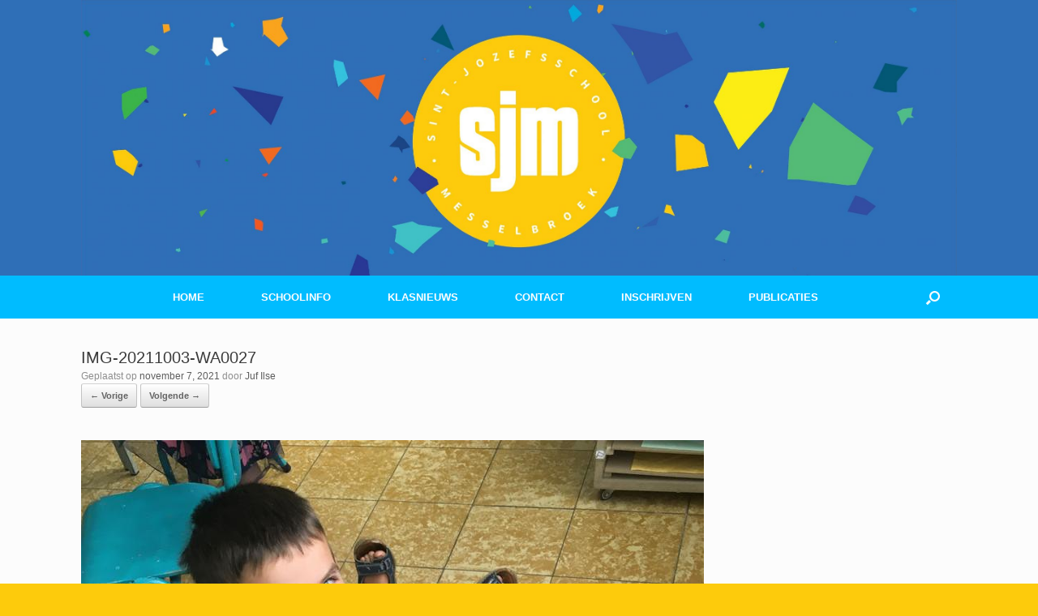

--- FILE ---
content_type: text/html; charset=utf-8
request_url: https://www.google.com/recaptcha/api2/anchor?ar=1&k=6Lfz56IpAAAAAJ3VgGYN-eDSoNhfVvhCuUA0jF7i&co=aHR0cHM6Ly93d3cuc2pzbS5iZTo0NDM.&hl=en&v=PoyoqOPhxBO7pBk68S4YbpHZ&size=invisible&anchor-ms=20000&execute-ms=30000&cb=1tj0qcs0qbla
body_size: 48544
content:
<!DOCTYPE HTML><html dir="ltr" lang="en"><head><meta http-equiv="Content-Type" content="text/html; charset=UTF-8">
<meta http-equiv="X-UA-Compatible" content="IE=edge">
<title>reCAPTCHA</title>
<style type="text/css">
/* cyrillic-ext */
@font-face {
  font-family: 'Roboto';
  font-style: normal;
  font-weight: 400;
  font-stretch: 100%;
  src: url(//fonts.gstatic.com/s/roboto/v48/KFO7CnqEu92Fr1ME7kSn66aGLdTylUAMa3GUBHMdazTgWw.woff2) format('woff2');
  unicode-range: U+0460-052F, U+1C80-1C8A, U+20B4, U+2DE0-2DFF, U+A640-A69F, U+FE2E-FE2F;
}
/* cyrillic */
@font-face {
  font-family: 'Roboto';
  font-style: normal;
  font-weight: 400;
  font-stretch: 100%;
  src: url(//fonts.gstatic.com/s/roboto/v48/KFO7CnqEu92Fr1ME7kSn66aGLdTylUAMa3iUBHMdazTgWw.woff2) format('woff2');
  unicode-range: U+0301, U+0400-045F, U+0490-0491, U+04B0-04B1, U+2116;
}
/* greek-ext */
@font-face {
  font-family: 'Roboto';
  font-style: normal;
  font-weight: 400;
  font-stretch: 100%;
  src: url(//fonts.gstatic.com/s/roboto/v48/KFO7CnqEu92Fr1ME7kSn66aGLdTylUAMa3CUBHMdazTgWw.woff2) format('woff2');
  unicode-range: U+1F00-1FFF;
}
/* greek */
@font-face {
  font-family: 'Roboto';
  font-style: normal;
  font-weight: 400;
  font-stretch: 100%;
  src: url(//fonts.gstatic.com/s/roboto/v48/KFO7CnqEu92Fr1ME7kSn66aGLdTylUAMa3-UBHMdazTgWw.woff2) format('woff2');
  unicode-range: U+0370-0377, U+037A-037F, U+0384-038A, U+038C, U+038E-03A1, U+03A3-03FF;
}
/* math */
@font-face {
  font-family: 'Roboto';
  font-style: normal;
  font-weight: 400;
  font-stretch: 100%;
  src: url(//fonts.gstatic.com/s/roboto/v48/KFO7CnqEu92Fr1ME7kSn66aGLdTylUAMawCUBHMdazTgWw.woff2) format('woff2');
  unicode-range: U+0302-0303, U+0305, U+0307-0308, U+0310, U+0312, U+0315, U+031A, U+0326-0327, U+032C, U+032F-0330, U+0332-0333, U+0338, U+033A, U+0346, U+034D, U+0391-03A1, U+03A3-03A9, U+03B1-03C9, U+03D1, U+03D5-03D6, U+03F0-03F1, U+03F4-03F5, U+2016-2017, U+2034-2038, U+203C, U+2040, U+2043, U+2047, U+2050, U+2057, U+205F, U+2070-2071, U+2074-208E, U+2090-209C, U+20D0-20DC, U+20E1, U+20E5-20EF, U+2100-2112, U+2114-2115, U+2117-2121, U+2123-214F, U+2190, U+2192, U+2194-21AE, U+21B0-21E5, U+21F1-21F2, U+21F4-2211, U+2213-2214, U+2216-22FF, U+2308-230B, U+2310, U+2319, U+231C-2321, U+2336-237A, U+237C, U+2395, U+239B-23B7, U+23D0, U+23DC-23E1, U+2474-2475, U+25AF, U+25B3, U+25B7, U+25BD, U+25C1, U+25CA, U+25CC, U+25FB, U+266D-266F, U+27C0-27FF, U+2900-2AFF, U+2B0E-2B11, U+2B30-2B4C, U+2BFE, U+3030, U+FF5B, U+FF5D, U+1D400-1D7FF, U+1EE00-1EEFF;
}
/* symbols */
@font-face {
  font-family: 'Roboto';
  font-style: normal;
  font-weight: 400;
  font-stretch: 100%;
  src: url(//fonts.gstatic.com/s/roboto/v48/KFO7CnqEu92Fr1ME7kSn66aGLdTylUAMaxKUBHMdazTgWw.woff2) format('woff2');
  unicode-range: U+0001-000C, U+000E-001F, U+007F-009F, U+20DD-20E0, U+20E2-20E4, U+2150-218F, U+2190, U+2192, U+2194-2199, U+21AF, U+21E6-21F0, U+21F3, U+2218-2219, U+2299, U+22C4-22C6, U+2300-243F, U+2440-244A, U+2460-24FF, U+25A0-27BF, U+2800-28FF, U+2921-2922, U+2981, U+29BF, U+29EB, U+2B00-2BFF, U+4DC0-4DFF, U+FFF9-FFFB, U+10140-1018E, U+10190-1019C, U+101A0, U+101D0-101FD, U+102E0-102FB, U+10E60-10E7E, U+1D2C0-1D2D3, U+1D2E0-1D37F, U+1F000-1F0FF, U+1F100-1F1AD, U+1F1E6-1F1FF, U+1F30D-1F30F, U+1F315, U+1F31C, U+1F31E, U+1F320-1F32C, U+1F336, U+1F378, U+1F37D, U+1F382, U+1F393-1F39F, U+1F3A7-1F3A8, U+1F3AC-1F3AF, U+1F3C2, U+1F3C4-1F3C6, U+1F3CA-1F3CE, U+1F3D4-1F3E0, U+1F3ED, U+1F3F1-1F3F3, U+1F3F5-1F3F7, U+1F408, U+1F415, U+1F41F, U+1F426, U+1F43F, U+1F441-1F442, U+1F444, U+1F446-1F449, U+1F44C-1F44E, U+1F453, U+1F46A, U+1F47D, U+1F4A3, U+1F4B0, U+1F4B3, U+1F4B9, U+1F4BB, U+1F4BF, U+1F4C8-1F4CB, U+1F4D6, U+1F4DA, U+1F4DF, U+1F4E3-1F4E6, U+1F4EA-1F4ED, U+1F4F7, U+1F4F9-1F4FB, U+1F4FD-1F4FE, U+1F503, U+1F507-1F50B, U+1F50D, U+1F512-1F513, U+1F53E-1F54A, U+1F54F-1F5FA, U+1F610, U+1F650-1F67F, U+1F687, U+1F68D, U+1F691, U+1F694, U+1F698, U+1F6AD, U+1F6B2, U+1F6B9-1F6BA, U+1F6BC, U+1F6C6-1F6CF, U+1F6D3-1F6D7, U+1F6E0-1F6EA, U+1F6F0-1F6F3, U+1F6F7-1F6FC, U+1F700-1F7FF, U+1F800-1F80B, U+1F810-1F847, U+1F850-1F859, U+1F860-1F887, U+1F890-1F8AD, U+1F8B0-1F8BB, U+1F8C0-1F8C1, U+1F900-1F90B, U+1F93B, U+1F946, U+1F984, U+1F996, U+1F9E9, U+1FA00-1FA6F, U+1FA70-1FA7C, U+1FA80-1FA89, U+1FA8F-1FAC6, U+1FACE-1FADC, U+1FADF-1FAE9, U+1FAF0-1FAF8, U+1FB00-1FBFF;
}
/* vietnamese */
@font-face {
  font-family: 'Roboto';
  font-style: normal;
  font-weight: 400;
  font-stretch: 100%;
  src: url(//fonts.gstatic.com/s/roboto/v48/KFO7CnqEu92Fr1ME7kSn66aGLdTylUAMa3OUBHMdazTgWw.woff2) format('woff2');
  unicode-range: U+0102-0103, U+0110-0111, U+0128-0129, U+0168-0169, U+01A0-01A1, U+01AF-01B0, U+0300-0301, U+0303-0304, U+0308-0309, U+0323, U+0329, U+1EA0-1EF9, U+20AB;
}
/* latin-ext */
@font-face {
  font-family: 'Roboto';
  font-style: normal;
  font-weight: 400;
  font-stretch: 100%;
  src: url(//fonts.gstatic.com/s/roboto/v48/KFO7CnqEu92Fr1ME7kSn66aGLdTylUAMa3KUBHMdazTgWw.woff2) format('woff2');
  unicode-range: U+0100-02BA, U+02BD-02C5, U+02C7-02CC, U+02CE-02D7, U+02DD-02FF, U+0304, U+0308, U+0329, U+1D00-1DBF, U+1E00-1E9F, U+1EF2-1EFF, U+2020, U+20A0-20AB, U+20AD-20C0, U+2113, U+2C60-2C7F, U+A720-A7FF;
}
/* latin */
@font-face {
  font-family: 'Roboto';
  font-style: normal;
  font-weight: 400;
  font-stretch: 100%;
  src: url(//fonts.gstatic.com/s/roboto/v48/KFO7CnqEu92Fr1ME7kSn66aGLdTylUAMa3yUBHMdazQ.woff2) format('woff2');
  unicode-range: U+0000-00FF, U+0131, U+0152-0153, U+02BB-02BC, U+02C6, U+02DA, U+02DC, U+0304, U+0308, U+0329, U+2000-206F, U+20AC, U+2122, U+2191, U+2193, U+2212, U+2215, U+FEFF, U+FFFD;
}
/* cyrillic-ext */
@font-face {
  font-family: 'Roboto';
  font-style: normal;
  font-weight: 500;
  font-stretch: 100%;
  src: url(//fonts.gstatic.com/s/roboto/v48/KFO7CnqEu92Fr1ME7kSn66aGLdTylUAMa3GUBHMdazTgWw.woff2) format('woff2');
  unicode-range: U+0460-052F, U+1C80-1C8A, U+20B4, U+2DE0-2DFF, U+A640-A69F, U+FE2E-FE2F;
}
/* cyrillic */
@font-face {
  font-family: 'Roboto';
  font-style: normal;
  font-weight: 500;
  font-stretch: 100%;
  src: url(//fonts.gstatic.com/s/roboto/v48/KFO7CnqEu92Fr1ME7kSn66aGLdTylUAMa3iUBHMdazTgWw.woff2) format('woff2');
  unicode-range: U+0301, U+0400-045F, U+0490-0491, U+04B0-04B1, U+2116;
}
/* greek-ext */
@font-face {
  font-family: 'Roboto';
  font-style: normal;
  font-weight: 500;
  font-stretch: 100%;
  src: url(//fonts.gstatic.com/s/roboto/v48/KFO7CnqEu92Fr1ME7kSn66aGLdTylUAMa3CUBHMdazTgWw.woff2) format('woff2');
  unicode-range: U+1F00-1FFF;
}
/* greek */
@font-face {
  font-family: 'Roboto';
  font-style: normal;
  font-weight: 500;
  font-stretch: 100%;
  src: url(//fonts.gstatic.com/s/roboto/v48/KFO7CnqEu92Fr1ME7kSn66aGLdTylUAMa3-UBHMdazTgWw.woff2) format('woff2');
  unicode-range: U+0370-0377, U+037A-037F, U+0384-038A, U+038C, U+038E-03A1, U+03A3-03FF;
}
/* math */
@font-face {
  font-family: 'Roboto';
  font-style: normal;
  font-weight: 500;
  font-stretch: 100%;
  src: url(//fonts.gstatic.com/s/roboto/v48/KFO7CnqEu92Fr1ME7kSn66aGLdTylUAMawCUBHMdazTgWw.woff2) format('woff2');
  unicode-range: U+0302-0303, U+0305, U+0307-0308, U+0310, U+0312, U+0315, U+031A, U+0326-0327, U+032C, U+032F-0330, U+0332-0333, U+0338, U+033A, U+0346, U+034D, U+0391-03A1, U+03A3-03A9, U+03B1-03C9, U+03D1, U+03D5-03D6, U+03F0-03F1, U+03F4-03F5, U+2016-2017, U+2034-2038, U+203C, U+2040, U+2043, U+2047, U+2050, U+2057, U+205F, U+2070-2071, U+2074-208E, U+2090-209C, U+20D0-20DC, U+20E1, U+20E5-20EF, U+2100-2112, U+2114-2115, U+2117-2121, U+2123-214F, U+2190, U+2192, U+2194-21AE, U+21B0-21E5, U+21F1-21F2, U+21F4-2211, U+2213-2214, U+2216-22FF, U+2308-230B, U+2310, U+2319, U+231C-2321, U+2336-237A, U+237C, U+2395, U+239B-23B7, U+23D0, U+23DC-23E1, U+2474-2475, U+25AF, U+25B3, U+25B7, U+25BD, U+25C1, U+25CA, U+25CC, U+25FB, U+266D-266F, U+27C0-27FF, U+2900-2AFF, U+2B0E-2B11, U+2B30-2B4C, U+2BFE, U+3030, U+FF5B, U+FF5D, U+1D400-1D7FF, U+1EE00-1EEFF;
}
/* symbols */
@font-face {
  font-family: 'Roboto';
  font-style: normal;
  font-weight: 500;
  font-stretch: 100%;
  src: url(//fonts.gstatic.com/s/roboto/v48/KFO7CnqEu92Fr1ME7kSn66aGLdTylUAMaxKUBHMdazTgWw.woff2) format('woff2');
  unicode-range: U+0001-000C, U+000E-001F, U+007F-009F, U+20DD-20E0, U+20E2-20E4, U+2150-218F, U+2190, U+2192, U+2194-2199, U+21AF, U+21E6-21F0, U+21F3, U+2218-2219, U+2299, U+22C4-22C6, U+2300-243F, U+2440-244A, U+2460-24FF, U+25A0-27BF, U+2800-28FF, U+2921-2922, U+2981, U+29BF, U+29EB, U+2B00-2BFF, U+4DC0-4DFF, U+FFF9-FFFB, U+10140-1018E, U+10190-1019C, U+101A0, U+101D0-101FD, U+102E0-102FB, U+10E60-10E7E, U+1D2C0-1D2D3, U+1D2E0-1D37F, U+1F000-1F0FF, U+1F100-1F1AD, U+1F1E6-1F1FF, U+1F30D-1F30F, U+1F315, U+1F31C, U+1F31E, U+1F320-1F32C, U+1F336, U+1F378, U+1F37D, U+1F382, U+1F393-1F39F, U+1F3A7-1F3A8, U+1F3AC-1F3AF, U+1F3C2, U+1F3C4-1F3C6, U+1F3CA-1F3CE, U+1F3D4-1F3E0, U+1F3ED, U+1F3F1-1F3F3, U+1F3F5-1F3F7, U+1F408, U+1F415, U+1F41F, U+1F426, U+1F43F, U+1F441-1F442, U+1F444, U+1F446-1F449, U+1F44C-1F44E, U+1F453, U+1F46A, U+1F47D, U+1F4A3, U+1F4B0, U+1F4B3, U+1F4B9, U+1F4BB, U+1F4BF, U+1F4C8-1F4CB, U+1F4D6, U+1F4DA, U+1F4DF, U+1F4E3-1F4E6, U+1F4EA-1F4ED, U+1F4F7, U+1F4F9-1F4FB, U+1F4FD-1F4FE, U+1F503, U+1F507-1F50B, U+1F50D, U+1F512-1F513, U+1F53E-1F54A, U+1F54F-1F5FA, U+1F610, U+1F650-1F67F, U+1F687, U+1F68D, U+1F691, U+1F694, U+1F698, U+1F6AD, U+1F6B2, U+1F6B9-1F6BA, U+1F6BC, U+1F6C6-1F6CF, U+1F6D3-1F6D7, U+1F6E0-1F6EA, U+1F6F0-1F6F3, U+1F6F7-1F6FC, U+1F700-1F7FF, U+1F800-1F80B, U+1F810-1F847, U+1F850-1F859, U+1F860-1F887, U+1F890-1F8AD, U+1F8B0-1F8BB, U+1F8C0-1F8C1, U+1F900-1F90B, U+1F93B, U+1F946, U+1F984, U+1F996, U+1F9E9, U+1FA00-1FA6F, U+1FA70-1FA7C, U+1FA80-1FA89, U+1FA8F-1FAC6, U+1FACE-1FADC, U+1FADF-1FAE9, U+1FAF0-1FAF8, U+1FB00-1FBFF;
}
/* vietnamese */
@font-face {
  font-family: 'Roboto';
  font-style: normal;
  font-weight: 500;
  font-stretch: 100%;
  src: url(//fonts.gstatic.com/s/roboto/v48/KFO7CnqEu92Fr1ME7kSn66aGLdTylUAMa3OUBHMdazTgWw.woff2) format('woff2');
  unicode-range: U+0102-0103, U+0110-0111, U+0128-0129, U+0168-0169, U+01A0-01A1, U+01AF-01B0, U+0300-0301, U+0303-0304, U+0308-0309, U+0323, U+0329, U+1EA0-1EF9, U+20AB;
}
/* latin-ext */
@font-face {
  font-family: 'Roboto';
  font-style: normal;
  font-weight: 500;
  font-stretch: 100%;
  src: url(//fonts.gstatic.com/s/roboto/v48/KFO7CnqEu92Fr1ME7kSn66aGLdTylUAMa3KUBHMdazTgWw.woff2) format('woff2');
  unicode-range: U+0100-02BA, U+02BD-02C5, U+02C7-02CC, U+02CE-02D7, U+02DD-02FF, U+0304, U+0308, U+0329, U+1D00-1DBF, U+1E00-1E9F, U+1EF2-1EFF, U+2020, U+20A0-20AB, U+20AD-20C0, U+2113, U+2C60-2C7F, U+A720-A7FF;
}
/* latin */
@font-face {
  font-family: 'Roboto';
  font-style: normal;
  font-weight: 500;
  font-stretch: 100%;
  src: url(//fonts.gstatic.com/s/roboto/v48/KFO7CnqEu92Fr1ME7kSn66aGLdTylUAMa3yUBHMdazQ.woff2) format('woff2');
  unicode-range: U+0000-00FF, U+0131, U+0152-0153, U+02BB-02BC, U+02C6, U+02DA, U+02DC, U+0304, U+0308, U+0329, U+2000-206F, U+20AC, U+2122, U+2191, U+2193, U+2212, U+2215, U+FEFF, U+FFFD;
}
/* cyrillic-ext */
@font-face {
  font-family: 'Roboto';
  font-style: normal;
  font-weight: 900;
  font-stretch: 100%;
  src: url(//fonts.gstatic.com/s/roboto/v48/KFO7CnqEu92Fr1ME7kSn66aGLdTylUAMa3GUBHMdazTgWw.woff2) format('woff2');
  unicode-range: U+0460-052F, U+1C80-1C8A, U+20B4, U+2DE0-2DFF, U+A640-A69F, U+FE2E-FE2F;
}
/* cyrillic */
@font-face {
  font-family: 'Roboto';
  font-style: normal;
  font-weight: 900;
  font-stretch: 100%;
  src: url(//fonts.gstatic.com/s/roboto/v48/KFO7CnqEu92Fr1ME7kSn66aGLdTylUAMa3iUBHMdazTgWw.woff2) format('woff2');
  unicode-range: U+0301, U+0400-045F, U+0490-0491, U+04B0-04B1, U+2116;
}
/* greek-ext */
@font-face {
  font-family: 'Roboto';
  font-style: normal;
  font-weight: 900;
  font-stretch: 100%;
  src: url(//fonts.gstatic.com/s/roboto/v48/KFO7CnqEu92Fr1ME7kSn66aGLdTylUAMa3CUBHMdazTgWw.woff2) format('woff2');
  unicode-range: U+1F00-1FFF;
}
/* greek */
@font-face {
  font-family: 'Roboto';
  font-style: normal;
  font-weight: 900;
  font-stretch: 100%;
  src: url(//fonts.gstatic.com/s/roboto/v48/KFO7CnqEu92Fr1ME7kSn66aGLdTylUAMa3-UBHMdazTgWw.woff2) format('woff2');
  unicode-range: U+0370-0377, U+037A-037F, U+0384-038A, U+038C, U+038E-03A1, U+03A3-03FF;
}
/* math */
@font-face {
  font-family: 'Roboto';
  font-style: normal;
  font-weight: 900;
  font-stretch: 100%;
  src: url(//fonts.gstatic.com/s/roboto/v48/KFO7CnqEu92Fr1ME7kSn66aGLdTylUAMawCUBHMdazTgWw.woff2) format('woff2');
  unicode-range: U+0302-0303, U+0305, U+0307-0308, U+0310, U+0312, U+0315, U+031A, U+0326-0327, U+032C, U+032F-0330, U+0332-0333, U+0338, U+033A, U+0346, U+034D, U+0391-03A1, U+03A3-03A9, U+03B1-03C9, U+03D1, U+03D5-03D6, U+03F0-03F1, U+03F4-03F5, U+2016-2017, U+2034-2038, U+203C, U+2040, U+2043, U+2047, U+2050, U+2057, U+205F, U+2070-2071, U+2074-208E, U+2090-209C, U+20D0-20DC, U+20E1, U+20E5-20EF, U+2100-2112, U+2114-2115, U+2117-2121, U+2123-214F, U+2190, U+2192, U+2194-21AE, U+21B0-21E5, U+21F1-21F2, U+21F4-2211, U+2213-2214, U+2216-22FF, U+2308-230B, U+2310, U+2319, U+231C-2321, U+2336-237A, U+237C, U+2395, U+239B-23B7, U+23D0, U+23DC-23E1, U+2474-2475, U+25AF, U+25B3, U+25B7, U+25BD, U+25C1, U+25CA, U+25CC, U+25FB, U+266D-266F, U+27C0-27FF, U+2900-2AFF, U+2B0E-2B11, U+2B30-2B4C, U+2BFE, U+3030, U+FF5B, U+FF5D, U+1D400-1D7FF, U+1EE00-1EEFF;
}
/* symbols */
@font-face {
  font-family: 'Roboto';
  font-style: normal;
  font-weight: 900;
  font-stretch: 100%;
  src: url(//fonts.gstatic.com/s/roboto/v48/KFO7CnqEu92Fr1ME7kSn66aGLdTylUAMaxKUBHMdazTgWw.woff2) format('woff2');
  unicode-range: U+0001-000C, U+000E-001F, U+007F-009F, U+20DD-20E0, U+20E2-20E4, U+2150-218F, U+2190, U+2192, U+2194-2199, U+21AF, U+21E6-21F0, U+21F3, U+2218-2219, U+2299, U+22C4-22C6, U+2300-243F, U+2440-244A, U+2460-24FF, U+25A0-27BF, U+2800-28FF, U+2921-2922, U+2981, U+29BF, U+29EB, U+2B00-2BFF, U+4DC0-4DFF, U+FFF9-FFFB, U+10140-1018E, U+10190-1019C, U+101A0, U+101D0-101FD, U+102E0-102FB, U+10E60-10E7E, U+1D2C0-1D2D3, U+1D2E0-1D37F, U+1F000-1F0FF, U+1F100-1F1AD, U+1F1E6-1F1FF, U+1F30D-1F30F, U+1F315, U+1F31C, U+1F31E, U+1F320-1F32C, U+1F336, U+1F378, U+1F37D, U+1F382, U+1F393-1F39F, U+1F3A7-1F3A8, U+1F3AC-1F3AF, U+1F3C2, U+1F3C4-1F3C6, U+1F3CA-1F3CE, U+1F3D4-1F3E0, U+1F3ED, U+1F3F1-1F3F3, U+1F3F5-1F3F7, U+1F408, U+1F415, U+1F41F, U+1F426, U+1F43F, U+1F441-1F442, U+1F444, U+1F446-1F449, U+1F44C-1F44E, U+1F453, U+1F46A, U+1F47D, U+1F4A3, U+1F4B0, U+1F4B3, U+1F4B9, U+1F4BB, U+1F4BF, U+1F4C8-1F4CB, U+1F4D6, U+1F4DA, U+1F4DF, U+1F4E3-1F4E6, U+1F4EA-1F4ED, U+1F4F7, U+1F4F9-1F4FB, U+1F4FD-1F4FE, U+1F503, U+1F507-1F50B, U+1F50D, U+1F512-1F513, U+1F53E-1F54A, U+1F54F-1F5FA, U+1F610, U+1F650-1F67F, U+1F687, U+1F68D, U+1F691, U+1F694, U+1F698, U+1F6AD, U+1F6B2, U+1F6B9-1F6BA, U+1F6BC, U+1F6C6-1F6CF, U+1F6D3-1F6D7, U+1F6E0-1F6EA, U+1F6F0-1F6F3, U+1F6F7-1F6FC, U+1F700-1F7FF, U+1F800-1F80B, U+1F810-1F847, U+1F850-1F859, U+1F860-1F887, U+1F890-1F8AD, U+1F8B0-1F8BB, U+1F8C0-1F8C1, U+1F900-1F90B, U+1F93B, U+1F946, U+1F984, U+1F996, U+1F9E9, U+1FA00-1FA6F, U+1FA70-1FA7C, U+1FA80-1FA89, U+1FA8F-1FAC6, U+1FACE-1FADC, U+1FADF-1FAE9, U+1FAF0-1FAF8, U+1FB00-1FBFF;
}
/* vietnamese */
@font-face {
  font-family: 'Roboto';
  font-style: normal;
  font-weight: 900;
  font-stretch: 100%;
  src: url(//fonts.gstatic.com/s/roboto/v48/KFO7CnqEu92Fr1ME7kSn66aGLdTylUAMa3OUBHMdazTgWw.woff2) format('woff2');
  unicode-range: U+0102-0103, U+0110-0111, U+0128-0129, U+0168-0169, U+01A0-01A1, U+01AF-01B0, U+0300-0301, U+0303-0304, U+0308-0309, U+0323, U+0329, U+1EA0-1EF9, U+20AB;
}
/* latin-ext */
@font-face {
  font-family: 'Roboto';
  font-style: normal;
  font-weight: 900;
  font-stretch: 100%;
  src: url(//fonts.gstatic.com/s/roboto/v48/KFO7CnqEu92Fr1ME7kSn66aGLdTylUAMa3KUBHMdazTgWw.woff2) format('woff2');
  unicode-range: U+0100-02BA, U+02BD-02C5, U+02C7-02CC, U+02CE-02D7, U+02DD-02FF, U+0304, U+0308, U+0329, U+1D00-1DBF, U+1E00-1E9F, U+1EF2-1EFF, U+2020, U+20A0-20AB, U+20AD-20C0, U+2113, U+2C60-2C7F, U+A720-A7FF;
}
/* latin */
@font-face {
  font-family: 'Roboto';
  font-style: normal;
  font-weight: 900;
  font-stretch: 100%;
  src: url(//fonts.gstatic.com/s/roboto/v48/KFO7CnqEu92Fr1ME7kSn66aGLdTylUAMa3yUBHMdazQ.woff2) format('woff2');
  unicode-range: U+0000-00FF, U+0131, U+0152-0153, U+02BB-02BC, U+02C6, U+02DA, U+02DC, U+0304, U+0308, U+0329, U+2000-206F, U+20AC, U+2122, U+2191, U+2193, U+2212, U+2215, U+FEFF, U+FFFD;
}

</style>
<link rel="stylesheet" type="text/css" href="https://www.gstatic.com/recaptcha/releases/PoyoqOPhxBO7pBk68S4YbpHZ/styles__ltr.css">
<script nonce="pjOjX0aQhwUsZ0VsMrqOXA" type="text/javascript">window['__recaptcha_api'] = 'https://www.google.com/recaptcha/api2/';</script>
<script type="text/javascript" src="https://www.gstatic.com/recaptcha/releases/PoyoqOPhxBO7pBk68S4YbpHZ/recaptcha__en.js" nonce="pjOjX0aQhwUsZ0VsMrqOXA">
      
    </script></head>
<body><div id="rc-anchor-alert" class="rc-anchor-alert"></div>
<input type="hidden" id="recaptcha-token" value="[base64]">
<script type="text/javascript" nonce="pjOjX0aQhwUsZ0VsMrqOXA">
      recaptcha.anchor.Main.init("[\x22ainput\x22,[\x22bgdata\x22,\x22\x22,\[base64]/[base64]/[base64]/[base64]/[base64]/[base64]/[base64]/[base64]/[base64]/[base64]\\u003d\x22,\[base64]\\u003d\\u003d\x22,\[base64]/wrgbw6fDgMK5SArDrj/Cpz7Cj8OuesO/TcKiCsOYZ8OSEMKaOiN9XAHClsKjD8OQwpQlLhIdOcOxwqh4GcO1NcO+AMKlwpvDrcOkwo8gbsOwDyrCnjzDpkHCkUrCvEdJwqUSSUYATMKqwqjDk2fDliQJw5fCpHbDksOye8KSwr1pwo/DqsKfwqodwpTCrsKiw5xRw6x2wobDqsO0w5/Ckw/DswrCi8OLcyTCnMKgIMOwwqHCt2zDkcKIw6pDb8Ksw5AXE8OJeMK1wpYYHsKOw7PDm8O7WijCuH7DhUY8woweS1tEOwTDuXfCvcOoCwZ1w5Ecwq1Pw6vDq8K1w70aCMKhw7RpwrQ5wo3CoR/Dh1nCrMK4w4PDsU/CjsOPwoDCuyPCo8OHV8K2DwDChTrCrFnDtMOCF2BbwpvDlcOOw7ZMcQ1ewoPDiHnDgMKJcxDCpMOWw5bCqMKEwrvCvsK1wqsYwp/CslvClizCo0DDvcKaJgrDgsKfBMOuQMOyBUllw5TCuV3DkDMPw5zCgsOdwrFPPcKdCzB/CMKIw4U+wrTCmMOJEsK3bwp1wq3Dj33DvlkMNDfDo8Oswo5vw7pSwq/[base64]/DusOEwp1TGcKzwpEbGsKwbgdmw6TCs8OtwrLDlBA3em90Q8KWwrjDuDZXw70HXcOMwo9wTMKIw7fDoWhqwocDwqJCwoA+wp/Cm0HCkMK0MT/Cu0/DkMOfCErCqMKPPTbCjMOXVH8gw5DCsFfDkcO3SMK3aSnClsKxw7zDvsK/[base64]/[base64]/[base64]/[base64]/DgHbCoGrCkz5YEMOMw6lzISFVAsK+wpxPwrrCgMOwwoZ2w6PCnHohwo7CmE/CtsK3wpp+W23Cmy7Dp0DCtz/Dn8OYwrMMwrPDkUBTNsKWVQbDgAt7PQTCkyPCpsK3w6vCvcKSwrzCpifDg380ZcK7worCjcOUP8OHw6U2w5HDo8Khwo0KwqcEw5UPM8OBwqoWKcORwpNPw4A3W8Oyw6M4w6nDvm53wr7Dl8KoInXCljZCFh/[base64]/CkMKgw58JL8KaHMO7wqlAA15ULEcFDcKmw5UAw6nDoXsRwr/Dj2YYJsK8JMKmY8KuZsKVw451FMOgw6oHwoDDrQpHwrVkMcOywokQD2NCwq4VAG3CjkZWwoM7CcO6w6/CtMK0Nkdzwo9VORfCgDPDocKRw70JwqRtw5bDp1jCscOzwprDpcOYfBoew77DvW/Cl8ORdSfDqMO+OsOrwqXCgznCosObL8OTZWfCnFpVwqjCtMKpYsORw6DClsOqw5fDkzUpw4bChR09wqBMwotpwo3Cr8OfImTCq3hsWG8nVjhpEcOnwrkJIMOXw7Vow4/DncKAOsO6wpZxDQVZw6AFEQtKw4ocbcOXHSkjwr/Dq8KZwp4efcKzbcOew6PCoMKMwrh3wo3DicK4CcK7wqTDokXCuisPU8O5MQLCpl7Cm1kDGlTCucOVwoUMw4EQfsOBVAvCp8Ouw5rCmMOMeF/[base64]/Y8KucsOWPsOhVcKEwqUEwpUOwpsDwplZWcKKd1jCsMKfcXY2WCw9DMOVPsKVH8K2wrNvQHPDpnXCukLDgcObw5p+YSvDs8Knw6TCs8OgwpTDt8Oxw6pmGsKzDxEgwrvCvsOAZSvCnHFqccKoCWbDvMKPw5VjKcO0w75/w7TDmcKqDjwcwpvCpsKZOxkEw7bDolnDjFbDnsKAKMOLeTkKw4XDjgjDlRLDqhlLw6tQFsOYwpTDmxRLwrBlwogxSsO1wp4nKSTDvDnDisK5wo9QdsKQw4hgw51mwro/w7xawqdrw7zCksKQLm/[base64]/CuXFhw7gCM23Com7ChsOuZCLCpsKAwooZcBZaB8OmGsKWw4jDj8KgwqzCvVAAS07CvsOPKsKGw4x/T2XCicKaw63CoEI5XUvDqsOXZsOewovCuXAdwrN8w5HDo8KyVsOKwpzCjEbChmIaw6zDiE9vw4jDlsOswqPChcKWGcO5wrLChxfCnU7DnjJKw63DrinCtcKMHCEgccO+w4TDkBRtIS/DkMOhCcKDwrLDmirCosOONsOYMVNKU8KEXMO+eAwpQcOUDsK8wrTCrsK5wqHDviFtw6J+w4HDgsOMJsKJd8KPE8ObRsO/[base64]/CpD/CisOQOynDpsK0w5zDs1FPw6tiwrHChATDn8OWPsORw5fDpsK5w73CtA1Sw6fDnQR8w7jClcOFwobCtERpwoXCgVrCj8KYL8KswrDCrm8kw7tgZGfDhMKlwo5Tw6RTWUchw7bDvHUiwqZAwovCtBE1P0s+wr8Hwr/CqFEuw45Gw6/DsnbDm8O7FMO3w47DgcK2ecO6w4FRW8Okwp4awrYWw5vCicODIlg6wrXCvMO1wpoUw7bDuizCgMKfNA7CmwB/wpHDl8KLwqlswoBcSsOGSSpbBHZBH8KNN8KzwpNGRwXCqsOVflTCo8OswojDlsKfw7IHbcKoAcOFNcOcTWERw58OMC/Cq8KSw58ow6oaYi0XwqPDoBzDpMOuw6tNwoVUYsOCK8KhwrQqw7Idw4DDkDbDpcOJAyQcw47DpC3DmjHCu2XDgQ/DrTfCpsK+wo5BZsKQWCFxeMOTScKYQTxfeV3DkAjDqMOQw7nDqwd8wokda1A/w6QWwp0Qwo7CqXnDhghNwoBdHEzDhsK1wpzCkcOaOnYLecKtMFIIwqMxTcK/V8OpfsKMwr5dw7/DjMOHw7t/w6R5asKFw5TCklfDhTpKwqbCjcOKAcKXwp4zLXXCpULCqsKJQMKtBMK5F1zCu1YmTMKQw7PCi8OCwqhjw4rCq8K2HMOeYG1PBMO8PQtlXWfCqcKfw54zwpbDjV/[base64]/w5p5ZsKTw6zDnifConbCnsKCOWfDs8Ojw4fDucOhLErCrMOLw5MobULCm8KYwrRIwpbCoHl9UlPDmC3CssO/Qx3Cr8Kuc19cFsOkLcKhC8O5wotXw7LCmWtVIsOTQMOpK8KEQsK6eWPDsBXCo0rDmcKWO8OUP8K/[base64]/wrjCpHnCoTkcHsOCwp5HGyRMH3gmPcKcHU/DqcOMw58Uw5pPwrFSJzfDnQTCgcO9w4vCjlkVw4fDil1hwp/DijfDkxIOOTzClMKsw7HCtcK3wqR8wqzDjhfCh8K5w6nCjWvDnyjCqMOHDU4yRcKTwqpXw7/[base64]/NcKqwr5ZNggiHMK/ZUjCpFTDkC9BaFzDhxl/wp9Wwotjdy8wRwjDvMOaw7BhUMOKHl9HNMKrVkhhwphWwpHDnncCaSzDsl7DmcOcbcO1w6TCjCEzOsKZwoIPVcKTBw7Do1oqD1MOGH/[base64]/DthMiPGzCtcODwrvDv8KHwpjCu0s9w4bCnsK3wpwbNsOyYsKmw4Qtw4l7w5PDp8OKwqcGLFxuD8KkVT0iw513wpJvRAx6UDvCs1zCq8K1wrxLfB9Pwp/CtMOqw68Ew5zCk8OmwqMbbMOIambDpjodFE7CnGvDscOPwrNSwqFed3Rtw4LCtjJddW9TWcOJw6PDrx7DicOOHMOKKht9f1vChlrDsMOAw5XCrwjCpsKoP8KFw782w4XDtMKIw7JENsOcFcO4w4/DrCprKC/DgzzCgEfDnsKXS8O2ITUvw695OQ7DtcKAP8KGw6YBwr0Aw5kdwrjDicKnwr7DuiM/[base64]/Dvk8twq5xwp9naMOOwqPCnhY7w5ZzTD4xwoPClHzCiMKcUsOmwr/[base64]/[base64]/CiUUswofDkcKvwrNFwrFEcMKFbcK6wrDCrCLCrgHDkS7DgsOrbcO1Q8KrAcKECMOMw6t5w5/CisKQw4jChsKHw6/DlsOQERQFw50kecOSXSfDg8KSSH/DgEgXfsKCE8KFVMKnw4x6w5oNw71fw7RLJ10fVgTCtGUwwqTDq8K5Ty3DlAfDhMOVwpx7wqjDl1fDrcO9TcKYP0BTDsOUQMKoMibDlF3Dpk55P8KAw73DjsOfwr/[base64]/[base64]/[base64]/Ct00Ewrk9MD7DsMOmQgYvasKBw75RwqjDiAXDmcOaw6Mxw7/Ck8O7w5BAUsO7w4hOwrfDssOOXhHClSzDusKzwoA9CRrCnsK5OgrDqMOYTsKZQHlJbcO+wovDscKuMVDDlsOZwqQTRljDqsOSLDTCgcKSXgDDtcKJwp42wpTCjmDCigwAw41jEcOcwoMcwq98AcKmexYPaikbUMOaQ3scdcO1w6IOUifDk37Cvls/c28Fw6/CnsO7fsOEw5M9GMKHw7l1UFLDjBXCjjFLw6tPwrvCmULCoMOzw4fChQrCtk/DrAUDI8K2ecKVwogqb0rDvsKrNMKBwpzCixctw4/Dj8KXcCVgw4UAccKuwpt1w7jDvCjDl0vDj1TDoQUiw7lnDhXCtUjDncK1w59kaC/DpcKUNwUkwpnDscKGw4HDmkpLccKqw65Rw54zBsOTDsORT8OqwpQxasKdBsOoVMKnwovDlcKxHkkiWyBrPwVgw6VbwrPDmMKLf8OdEhPDgcKXbxs9WcOGNMO/w5/Cr8K6UR58w6nCuw/DhTLCqcOhwojDrxREw6sBNDTCh2bDlMKCwrh/AywoIgbDi0TCuCjCrMKELMKLwrbClSMAwqDCjcKZbcKiFsO4wqBDFMOpMVUGL8OYwp4eGQdZWMKjw7NoSkBnw5PCpUIYw5/CqcKIMMKIESLDjX0nTGfDixwGbsOvYcKKCcOcw5DDtsK6DDADcsOxZDnDqsOFwp1vSmIUaMOABg94wpTCsMKfAMKAH8KOw6HCksKjN8KYYcKEw7TCnMORwrZMwrnCi0cvdyZ/csOMcMKrchnDr8Olw4h9IGIRw77CpcOoW8O2CEnCq8KhR35zwqUvfMKvD8ONwrMBw5gdN8Ojw71Rwqc+wrvDsMOSJXMpRsOzRRnCvGXCisOtw44dwqY9wp9ow6PCqMOXw4TDiE7DrQXCr8OJb8KVOgh4UXzDqR/DgMOLM1J4WRpHCV/[base64]/CqcKuQsKowobCj8Oyw5tLw7bCicOGW0oIwpPDmMOjwqxiw5LDnMKDw7URwpLClXzDo3dAHTV4w5s/wp/Cmn/CgRXCkkIRcAsAWcOFEsOVwqbClhfDjyvCgcOAWWI4ecKpZy8Zw6ISQHR2woMXwq/CqcK0w4XDu8O/[base64]/AVBqLyRDwpxzQQrDn8KrB8OqeMKuQ8KGwpfClMOtWFgOFDLChsOqYH/[base64]/wqtBM8OlXsOEczxbw5zDmsOrfhtjZz3CusOCV1PCqMOEX25NdyBxw51BGwbDrcKVSsORwrg9w7/CgMKvQVPDu3poL3BbBMKgwr/[base64]/J8O5w5Aiwr8GWETCicKkwobCk8Oww4/DmcOmw5HCusOfwqDCmsOIUMOtbgDDhV3CqMORYcOEwpMBcQcLCG/DmDE8Xk/Cph8Hw6ETTVZ1LMKjwrnDgsO/wr7Cg07DiWDCpFVUW8KPWsKdwp0WElDCinVxw6xtw4bCgjR1woPCpA/DizgjSzzDtQHDnmVLw4AoS8KLH8K0eEvDjsOBwrLCncKiwoPCksOJWMKROcOSwqVMw47Dp8KywrpAwrbDoMKoIEPChy9rwrfDrQbCk33CqsKzw6A7wq7DozfDiCtudsOow6/CvcKNFzrDj8KEwqA2w6zDlTbCj8ORL8OAw7HDusO/woAJIMKXPcOWw6jCuTHCjsODw7zCqE7DrG8vScOmRsKieMK8w5hnwrHDlwEIO8Okw6/Cn1ExNcOOwrzDpsOfPcKSw4DDlsOEw5J3eFdnwpUWFcKBw4XDuhQrwrTDnnjCuBzDu8KEw6YRaMKFw4FMKQtzw43DrFU+XXNMWsKKXMKCazbCl1LCki8jQjUgw6/DjFJIN8KBI8OARjXCnntzM8K/[base64]/w5zCpcO2w5kTJ8KoVsOgwo1Pw6nDokZZcwhXRcO7aHfCnMOFVFlIwqnCsMKew4oUCzzCrTrCo8OgKsOAR1vCiz9sw60CKFfDpcO6X8KdHW1hSMKrHHN1wpUvwonCpsKKEAvCnVUaw4DDvMO0w6UnwpLDscOcwr/[base64]/ClMOAwo9EwoZUZwPDtnRUdFN0wqRobsKawqYlw7DDvhM3esOLEXwZe8OMwoLDrhBFwpNWcVrCsHfCuy7CjDXDusK/ecOmwrcNPGNww5pQw6h/wpVlSk7CucOeRC/DrD5ZAsKgw4rCuTVxfWnDvwTCncKNwrQDwrYDaxZHecKBwrEUw6Yow616cwk5EMOxwrdlw7DDm8OMDcOcYWdVX8OcBU5MXDHClsOTF8KPPcOnVcOAw4zCj8OJw7Y2w4Miw6DComxCbWpmwpbDnsKHwo1WwrkHSXQ0w7/[base64]/DtMKBIz3CpMKtw4XCpMK2w7Y/BcOQVVwYbz3Dr8OuwrdtHVvCosKiwqBGf1lCwqs+DnrCvSfCkmUnw4XDrmvCtsKzIsK6w5huw7gmfWMcQ3okw7PDtCUSw63Cgh3DjBh1XG3DgsKyU1rDhMOLF8Kgwq4nwqnDgnJ/wo80w4l0w4fCqMOxVWnCqMKLw5HDkmjDrsObw77Ck8KYTsKhwqTDmjo8J8O5w5F9GDk2woTDnRvDlCgbVV/CiwjCpG1QKMOdBzQUwqg/w5Z7wobChyfDtA3CqMOBZkZBUMOqUxHDnS4UHHJtwofCs8OKdB8gC8O/HcKDw6Ehw4DDksOzw5ZsPAU5IWhxNcKOTcKKWMOjJTDDlVbDqlDCqkF+GS8twp9iHT7DjGIOCMKlwqIJTsKOw4tVwpJqw5/[base64]/DgcOvIMOrJwUdAmHClDbCrcO7wo/CkMO0w5fDlMO8woNmw4nDpcO9ejw4wpJpwpXCpGrDlMOMw75/[base64]/[base64]/DrsOYZsKNWsO/w5zDl8K3Gm4ZwroMJMKlX8OSw43DlMKhOil1RsKkNcOowqMqwrzDucOwBsKsb8OIKETCjcKQwrZbN8KOLjthFcO3w6dKw7UpecO4JMOTwr1Awog6w5DDnMK0eTvDicOOwplKLjbDsMO+DsK8QQ7CtlXCisORc3wXX8K5EMKyITU3OMOoUsOpb8K4dMO/[base64]/DmyPCvHbCq3ddQDhnw43CjRonwp3Cg8ODwonDqQ48woQvLSfCtTl6wonDv8ODLg/CrcKzaiPChkXCgsOcw5bDp8Kmwq/Dv8OAdmHCh8KqYDgrPMKcw7TDlyEKZ18lUsKhC8KQbXnCr1rCtsOOTSfDnsKPA8OnXcKuwpNhQsOVVcOcGxNfOcKPwrBgYkvDh8O8eMOZP8OxDlnDncKOwoPCnMO/M2bDsBtOw4p2w5zDo8KHw7RzwolNw7HCocOBwpMIwr0Lw6QHw6bChcK9wpnDqVXCg8OlDyTDoGzClELDoy/Di8OTT8OvEMOMw5bDqcOAYRvCqMOfw7A9aEzCqMO6eMKndMOZQ8OcXVPCqTbDvlrDlnQjeUo9WyV9w7A+woDCohDCh8OwSnUQZhLCgsKMwqMHw5kDEg/[base64]/[base64]/CssKHwpjDj3ZTI8K0NC/DiCfDpsKvPUMVwoVZA8O0w4rCtV90J0hHwqvCigXDscKBw7jCkxnCvcKcCRTDq3wGw6pUw6rCsEXDmcOEwqrCqsK5RGcDJ8OIUXkww6PDucOBRidtw4w5wrTCr8KrflYpK8OPwqQNCsKlJysNwp7DjsOZwrRbUsOLT8K0wo4Sw4shTsO/w58xw6HClMOePVfCvMKBw4d/[base64]/CjsOOw7kCw7YOw555XhLCrMOBwr8hwpXDggnCgj/ClcOfPMKCTw9oBDUOw7HDuSxsw7DCtsKNw5nDsGEadFLCocOoWMOVwoYac1wrdcKmDMO9CAtLclDCoMOiL3AjwrxOwrB/EMKgw5HDusO4OsO3w59ScMOvworCmE7CoDhgPU12KcKow7kKwphZQkoMw5/Dvk7CnMOaccOeVRPCgcKnw40mw6QVXMOsDi/DgFTCv8Kfwol0WsO6WWE7woLCnsOww7Uew7vDk8O5CsO2OBkMwoEyPStuwqZwwrjDjinDugXCpsKxwo/Dl8KbcA7DosKdd2FWw6DCuzgNwoc0QCNzw77DnsOVw4rDtsK3Y8KGwqPCh8OhfcO/eMOGJMO8wp4KSsOjF8KxAcO3HmDCqnHCj2rCjsO3PQHDucOmUHnDjsOWOcKmSMKcHcOawpzDszTDoMKywoYVCcO+ScOsHUgqQ8Onw5PClMKNw6VdwqHDsCbDnMOpOinDuMKAKAA/w4zCncObwpdFwpvDgTbCoMOywrx2wp/CncO/KsKVw7UXQGwzGlvDsMKjOsKmwpDCtivDhcORwofDpcKcwo/Dijc9ETDCjVfCv3MeWytAwrFyUcKcFghbw5zCvkvDpVTCmcOnW8KbwpQFcsOwwqDCv2DDmAoBw5fCpsK9cEILworCp3xtfsKZJXbDhsOyLsOAwppYwooAwoIHw6zDgxDCp8KHw4AIw5PCo8Kyw6wQVQ/CmADCgcObw4UPw5XCnXvCl8O5wr3CumZ9eMKUwpZbw44TwrRIRlzDnV8qbn/CksO3wqfCukVKwqRGw7oSwq/CssObZ8KIGl/DhsO1w5TDs8OwOMKmTyPDiTJWa8KBFVh+w5LDmA/DrcO5wrpABEE2wpEAwrHCjMOSwpvClMK2w6YEfcO7w6EVw5PDiMOJL8KowrIjUwnCilbCmMK6wrvDgyBQwqkySMKXwqDDqMOzc8O6w6BPw57CsFkhMTwvIyssZ3nDpcO0wpR4CUrDgcO6GDjCtlZYwofDgMKIwq/Di8KSekFMJAQpOncwN13DnsOweig+wovDmy7Dp8OkEV16w5UQw4kMwrDCh8K1w7R5SVtWIMO5aTQ2w48DdsKHPUXCvcOow4dTwqvDmcOsdcKWwpzChWjCqk9lwonDgsOTw7nDsnzDvcOnwpPCicKDCcKcFsKlbsKcwrnDvsKKAcKnw5/DmMOWwrYAH0TDi3bDoWFZw59oB8OAwqFmdMKyw6guMcKWGcOlwoEdw5dkRi/[base64]/[base64]/Dj2lgwo7CtAVKCwLDuSdXwoMDw7TDgkxrwq4jaVLCncKbw5vCiWzDvcKcwpYCb8OgTMOoZE4HwojDv3DDtsKpCWNRTmhvfHzCgwM/RGg5w7MbTBseXcK2wr0zwqLCjcOTw7rDrMO2AgQbwobChMKbOVQgw4jDv1MKUsKkGHxob2XDrcOKw5fDmMOAacO7IVMpwptuUBbCrMOdRiHCjsOfEMKyW27CnsKKMSBcZ8OZWDXCuMOWZ8OMwr7CghQNwrHDkXt4LsOdZMK+WWMtw6/DkyxewqoOSQlvAGgWS8KuUmNnw681w4nDshUoNRrCqBzCp8KTQncyw6ZwwqxaEcOjPE98w6/DnsKaw6Arw5rDlHHCvsO+IhojXx87w68QYcKTw6XDkgUZw77CiDIIYATDkMOgwrbCg8OwwoQzwpLDji9Kw5jCqMOEUsKDwooMwoLDojPDoMOUEiFpXMKhw4ITRE8lw4hGFRwFKMOMLMOHw7jDpcONJBMVPRorBsKWw41mwoBuNS/Ct0p3w5zDq21Xw5Qzw4/[base64]/[base64]/CtsK9VMO0w7DCm3VewrnDjXAbwq8Pw6obw5Ubf8OpHsOtwrQyTcOKwr4fUWcOwqIyNWBKw6o9PsOuwq/ClyDDuMKgwo7Clj7CmiPCicOVW8OMV8Kpwp8dwrMLE8KQwqsIWsKwwrIpw4HDiwLDs2J/fRvDvCRnB8KAwqXDjsOIdXzCgVdHwpM7w5gXwp/CkDBVYWPDk8KQwpclwrLCosK2w51AEFZ5wr/CpMKwwpXDi8OHw7s3bsOUw6TDscKBXsKncMOrIyB8LMOsw4/[base64]/CvxbDvMKaw7xvwrJKw79udTrCk2fDgBXDuMOgXB40bMOfXn5mbEbDjmUpIzXCiWUfPsO+wplMJTsXEQHDv8KVBVtMwqLDpybDncKzw74xF2fDk8O0O3XDpxoGT8KGbnIow53DtFLDvMK/w7YFw54fAcOlajrCmcKewodxfVvDh8OMRgXDjMKefsOSwpHCjDUdwozCvGBgw7B8PcKwblXCh1/[base64]/Dpx1xwrMrZMOdbDh1YsOywrp9CgPCr2TChSDDtC3CgzdZwooFwp/[base64]/w6fConI/wqPDhcKyQ8Kiwr1EwqvDuDg+wrPCssOVUMOdAMK+wrHCscKdNcKwwqhPw4jDosKLSRQGwq3Cv0N9wp8DbnsewobDknDDoRnDo8OpJgLDnMOFK2dXUngqw7QqdS4eY8Kgb2x6TEsqbU1XAcOzaMOTK8KpGMKPwpNsMMOJOsO8U0XDucOeHinCmj/Dm8OJbMOtTUdlTMKgTBHCisOEO8ONw5hvPMOeSkfCqlIIW8KCwpLDiFLDl8KMNyoIJwTChS9/w48YOcKewrLDpTtYw4Edwp/DuyPCrnDCiRHDrsOCwqkUPMKpNMKhw7x9wrLDmkzDoMOWw7nDpsO5NcKYUsOcJj4qw6PChTjCgRfDkl18w6BWw6fCjsOtw4hcCcK3csOVw7rDpsKvWsK1wqbCrHjCqkLCsRXDmEV7w7IAJMOTw684Rwwtw6LCtX1gQBvDki/Ct8OKUkNpwozCgSXDgVIfw6RzwrLCvsKFwpFnecKKAsKeUcOVw7orwofCnhowJ8KCG8K+w7vDnMKowqnDiMKzdMOqw6LDmMOJw6vChsKmw78TwqMjVzsaFsKHw6TDtcORMk5mEnxcw6AaH3/Ck8OpP8OWw7LCjcOuw4PDhsOdQMOPKzjCpsOSXMOSGBPDrsKXw5lcwo/ChcKKw7PChQPDlkLDmcOPGjvCjW/ClGJ7wqnClMOTw44Ow7TCuMKLH8KdwpnCtcKBw6x8ZMKTwp7DjAbDoxvDuifDg0DDpcKrRMOEwrfDrMOEw77Ds8Ohw6TCtjTDuMOSfsO0KzLDjsOzK8KRwpUcBXcJOcK6WMO5ay5cKmbDmsKwwqXCm8OYwr9qw7kyMgvDslnDlBPDh8ONw5nCgA5Mw6EwTAE/wqDDpw/DnHw9J07CrAJsw5rCgw3CosOnwrLCs2/ChsOuw79Aw6cAwo1ow7jDuMOIw5DCgx1oMwNyEQoRwpnDmcONwq7CjcKGw4zDqlvCkTkbbR9dbsKKH1XDrgA9w4XCvsKpKsOpwppzBcKxwrnDrMKnwqAJwozDrcOPw4XCrsKZbMK0P2vCncKqw77CgxHDmTjDjMKvwrTDlipzwp0swqt+wr/[base64]/[base64]/DnjDDvDrDhMODwpvCt8KOw70QcsOew7FfaxvDhX/Co0/Cgn7Dug0PU1XDucOCw4nDgMKcwp/Cl3ouSXbCllJ8SMOiw6PCocKxwoTCiizDuS0rVmcZL3FFXHLDrFfCm8KpwrDCj8K6JsOswrPDhcO1JGLDtk7Dp2vCl8O0eMOEwpbDhsKlw7HCpsKVWjoJwopswp/Cj1N7w6TCi8O/w6dlw6dCwoLCjMK7VR/Dt0zDtcORwqoSw487OsKJw6HDimfDi8O2w4bDhsOCchLDk8O+w57DgHTCjcKEYXrCvlUhw47CqMOrwrU5TMOnw6/DkG1/wqkmw6bCkcOfN8OcCD3DksOII2fCrmIVwqzDvAEVw6BAw70vcXfDikxBw5FqwoU1wpZzwrh3wpJoJxHClmjClsKiwpvCoMKhw6dYw7dDwpkTwoPCq8O0XioPw61hwqANwrTDkR7DnMO1JMKnPU/DgHRVfMKea1hVZ8OpwqbDixvCqiALw6ZMw63DlcOzwookHcOEw4N8w7oDdTQzwpRwCCVEw5TDsBPCgMKaKcOXAsOaJGw2WStqwpPCs8OywoFhe8OUwqE4w5U1w4LCpsKdNDJ0InjCt8OZw7jCoXnCt8OIaMK9VcOfRwDDs8KQZcODR8KDbRrClkk5XAPCpsKbaMO+w4/DmMOhdcO7w4UPw65CwpfDvRlzQyHDomPCmh1XDsOcXMKOXcO+acK1IsKGwpk2w6LDnQjDjcOgQMKSw6HCgG/CgMK9w4sOJBU9w58Aw53DhFzCoDrDlBJuScKJMcObw5B4JMKDw6ZFYVXDpylKw6fDqG3DumZ+RjTDrMObHMOdLsOiwp8yw5kGasO0O2J8wq7DpcOPw6HChsOeNnYIK8OLTMKcw5/Dv8OOK8KtHsKSwqBOI8OiRsOLW8KTHMOxW8OuwqjCkwVkwpF0dcO0V1YeG8KrworDj1XCiAU+w63Ck3vDgcK2w7DDj3LCr8OWwrjCs8KtasOASAnChsOJBcKLLSRTckl4Uy/Cs2Iew7HCs0TCv2HDgcOwVMOZdWRfDFrDsMORw6UDFn7CocOowq3DmsK8w6kvKMK+wo5JTsK7L8OdXMORw7/Dl8KzaVrCuiRMP301wrsjTsOjWhZfScOkwrDCqsOWwppfIcONwp3DqAY9wr3DmsKmw77Dq8KHwrlswrjCtWjDqlfCkcOFwrHCpMOuwqTDsMOnworCi8KOXk0MHMKXw7dJwqpga2PCj1TCk8KxwrvDpMOTE8KywpnCjcOZNlEBQlIzFsK9EMOlw7LChz/[base64]/HsOyw7tGwpLCkMKbN8K9PWrCucKtwozDqcKwQcOlGcO1w7AbwpobZmAVwoLDksKOwpbCl2rDtsOlw5JQw7/DnFbCmTBrKcOlwoHDtgEMHkfDgwExMsKEfcK9JcK8CQvDpR1Kw7PCgsOYF27Ch0o1YsOBH8KcwpkxZFHDnFRzwoHCgwRawrzDqDxCVMKzYMOsBznCmcO8wqfDtQDDkXM1K8Kvw57Cm8OdKDHChsK6IsOcw6ICI0fDkV8/w4jDo1Ezw49lwoVSwrjDs8KXwp7CtRASwqXDmQdUOsK7OT0RVcOkI2A4wokaw5NlNCXDkQTCkMKqw7QYw4TDisORwpdDw5Ffwq9Qwr/CiMKLXsOqQl5dOxzDiMOUwqEqwrHDosObwqgiDClKW2lgw4hSC8O1w742U8KsRTF8wqzCs8Olw5HDpGkiwr0gwpzCiwvDnx5mNsKKw5fDjMKewphHNR/[base64]/Cmw4aN8OcLX/[base64]/C3ceHhwSEcOeby7DpHTDp8OjYnptwo3DpsO1w5VEwpfDk0w2bgkxw6nCsMKbCcOKbsKww6l7b0fCuB/CsnZowpRWF8KJw7bDnsKYL8KlZn3DicKUYcOjIcK5NRPCtMK1w4TCqwPDuyVjwokqTsOxwoE4w4HCjMOpCzTCmcO/w5slLwBAw783OzFkw584W8KCwpjChsO6aXFoDATDuMOaw4zDr2/[base64]/w5DDmxoAesKgIm4XcGfDiwzCrDVjw49wE1xtwoxfYcOjcwddw7bDvQrDuMKRw6VCw5XDoMO4wpbDqyIXF8KNwp3DqsKGJcKkUCjCng3CuFbDucKTf8KIw5ZAw6jDkg9JwoR7worDtH85w7bCsF3DqMOqwo/[base64]/w7jDjsK5w4fDvA/CgHfDl19pd8OBLsOiKVYOwpp6wr5NwpnDt8OiIGrDiH1AUMOSODvDrUMWHMO5w5rCsMO3wo/Dj8OuJ2bCusKmw7UFwpPDtE7DlGxrwpvDqSw8wq3Cg8K6UsK5wq3CjMOAJTFjworCln9iLcOawphRScOcw5BDUEtWecOuQ8KJF1rDogAqw5tzw53Co8KPwokATMOiw4zCjMOEwrfDhnDDpXlUwr7CvMKhwrDDosOzW8K/wqMFDH5McsKAw47CvyweEj3Cj8OBaE1twr/DqyxgwqtnScKxFMKkaMOHVzcKPsODw4nCv0oOw7sTK8O/[base64]/[base64]/[base64]/CqMOpHMONw6IacMOQDn4MPGzDp8KMbcKJw73CuMO2fTXCoR/DkFHChz5pBcOsMsOZwp7Dr8OtwrJmwopqZ0BONMODw5cxOcO8cy/Cv8KpNG7CkjQ/[base64]/CkTEjw67DusOjwrrChHJGRsOkDmxvBcODw6hdw4FzOVnDhhJsw6R1w5TCm8Ksw6guJ8OdwqfChcOfAWTCo8KLw5kVw45ywpsYMsKEw6lyw5NdIS/DgzzCjMK7w7oPw4AVwofCr8O+JsKZexTDusO6OsOsI0LCusKoFkrDlgheSzHDky3Dg285b8ObM8K4woPDoMKQPsKxw6ATw4EBCE0cwo17w7DCosO0YMKrw6I5wo4dDMKbw7/CocOSwrAqOcOXw7tewr3CrkXDrMOdwpLChsOlw6gWLMK6dcK4woTDlCfCv8Kewq4aMicCUXTCtsOnYlMoCMKgcHPDkcOFw6fDskklw57CnHrClAbCsiFnFsOSwrfCunxswoXCoSxawoLCnUvCicKWDFgnw5TCv8KHwo7DrRzCvcK8A8O2Q10PLjUDUMOmwo/Ck1h+XkTDvMOUwqfCtcKTRMK6w7saR2/CuMOQTyoawq7CmcO9w51ow6gEwp7Cn8O9CgIFWcOjQcKxw6XCu8OUeMOIw4wiG8K3woDDjz98ecKKcsOqA8OndcKyLjDDjcOlX1gqF0BLw7VmIQR/[base64]/Cs8KiNsO8wp9MZMKmQ3VswoswJ8OEEiBDZkVuwpvCisKNw77DtW8qZ8K8wqlwPlXDtR0SQMKcTcKFwolIwppCw7dbwo3Dh8KKFsOdTsKkwpLDixzDkmQWwpbCisKOA8O7ZsO7ZcOldMOsCMK4QMO8DQ9Ef8OFBgF3OloxwqNOLcOBw7HCk8O/wpjCgmDCgzPCtMOHVsKbRVtswpIkNxJoJ8KiwqwSAcOMw5PCsMOuEl4gR8K+wpLCvEBbw5TCnAvClyw8w7BHFiA8w63Dl20FUEHCtC8yw63DtiHCp2FQw5BOFsKKw6LCuhfDpcKow6Yww63CpBlBwqJzecOAI8KBfMKKBS/DojsBD1A7QsKFIARpw7PCjlLDssKDw7DCjcOGSAElw7psw4FjJU9QwrDCnRTCtMKYb2PDqwvDkGDDnMKmQEwBKSsWwoXCksOdDMKXwqfDjsKqC8KjQsOEZiDDrMOUIm3DoMOIESwyw7sVbT8twqZYwo0MH8O/wosbw6nClMOVw4AkE0PDt2dtEUPDmVXDv8OXw7XDnMOCJsOrwrXDpXNsw5xSXcKjw4d2YnDCucKFB8KZwrk4woVdfG4lF8O/w57DjMO3ecK8OMO5w5jCtxYCwrzCvMKcGcK7MzDDuVACwqrDm8KUwrfDmcKOw4l7AMOVw54GI8OlTQNAwq3Dp3YlWlAIABfDvhTDlBRiWznCkMOgwqQ0VsKwezxJw6U3VMK/wqAlw6jCpCxFJsORwrEkVMKnw7pYYCdCwpsfwrgsw6vDjMK6w6/DhHpDw4oDw6jDhQ0oEsOkwoJyb8KYPFLCsAnDr0MlUsKqa0fCthBADMKxLsKjw4LCsDnDpDklwpIPwrF/w69xwpvDrsOhw6LDvcKdYx7DlQYTWHp7BwcbwrJ7woFrwr1Dw45WKCvClDjDgsKLwqsdw498w6jDjUQlwpXCsD/DhsOJw5zCumLCugrCrMOARidDfMKUwolxwrHCqsOlwrwzwqRdw6ouQcKwwrrDtcKSEXHCjsOzwpYzw6/[base64]/w67CpcOeAcK0CSpNNMOpw67CjzzCu1cnwp7DscOYwpvCjsO6w4XCrsKJwok5wpvCs8KgOMKuwqPDpxRiwop/UFLChMKtw6vCkcKiO8OYJ3rCv8OjXTHDpFjDqMK/w787E8K8wp/DnVjCt8KbaFd7ScOJa8OJwp7CqMK8wpUFw6nDskQKwp/[base64]/DgsO0QcKfwpdZwpzCqzvCicKHwpt/w6diw7rDnGRmFcOhBzcXw6lyw7Mvw7rCriACMMKtw6Zqw67DgMOxw7vDig85FSjDnsOLwqt/w4rCjyo6aMOcG8Oew4BNw7xbQzTDi8K6wrHDhyMYw73Cunhqw7LDo2p7wr3Dm0QKwoZLLW/CkX7DrcOCwrzCvMKww6lMw5nClsOeWkfDlMOUbcKDwpsmwpMFw4bDjChTwr1ZwqjDnS0RwrLDnMOXw7lOTBDCq00PwpXDkWLDqUXDr8OaQcKYLcKXwq/[base64]/DjFtDworDvC7CoMOgF8OSNsK+SXkNecKzw7TDkcKiw7R6IMKHT8K3dMK6KMKxwoIdwqpVw6zDlWkDwpzCk1t/wq7DtShRw4PCkWV3MCZBYMKUwqIgWMKTfcOLXsOWHMOne28twqpZChDDi8OKwq7DlT/[base64]/wpMew6jCp8O5wovCjjLDlsOTEX4oYsKfbDZGQClnckLDlX07wqbCkWxKX8KWMcOGwp7CtkvDpjEdwoFkEsOPDS0twqh2OQXDjMKTw455wqdCe1zDvkojWcKyw6BUKcOIMm7CksKowoLDqjnDrsOnwpdNwqRDU8O9ZcOGwp4\\u003d\x22],null,[\x22conf\x22,null,\x226Lfz56IpAAAAAJ3VgGYN-eDSoNhfVvhCuUA0jF7i\x22,0,null,null,null,1,[21,125,63,73,95,87,41,43,42,83,102,105,109,121],[1017145,768],0,null,null,null,null,0,null,0,null,700,1,null,0,\[base64]/76lBhnEnQkZnOKMAhk\\u003d\x22,0,0,null,null,1,null,0,0,null,null,null,0],\x22https://www.sjsm.be:443\x22,null,[3,1,1],null,null,null,1,3600,[\x22https://www.google.com/intl/en/policies/privacy/\x22,\x22https://www.google.com/intl/en/policies/terms/\x22],\x22SesV899b2O6t8Pqb3rkrcmR9W9kEAlhqoFNcqwz1emw\\u003d\x22,1,0,null,1,1768766168586,0,0,[200,16,229,177,135],null,[136,186],\x22RC-_nb5YxGHCRbeeQ\x22,null,null,null,null,null,\x220dAFcWeA7lWo64nluCYMi_ev0-iFxl0JLb_lzMCZNz5b7_zZdrX91_2js5Xa4euEtL_COkSHmF7xdi5eTPVAMx-wNJ-dB6_7LIyA\x22,1768848968895]");
    </script></body></html>